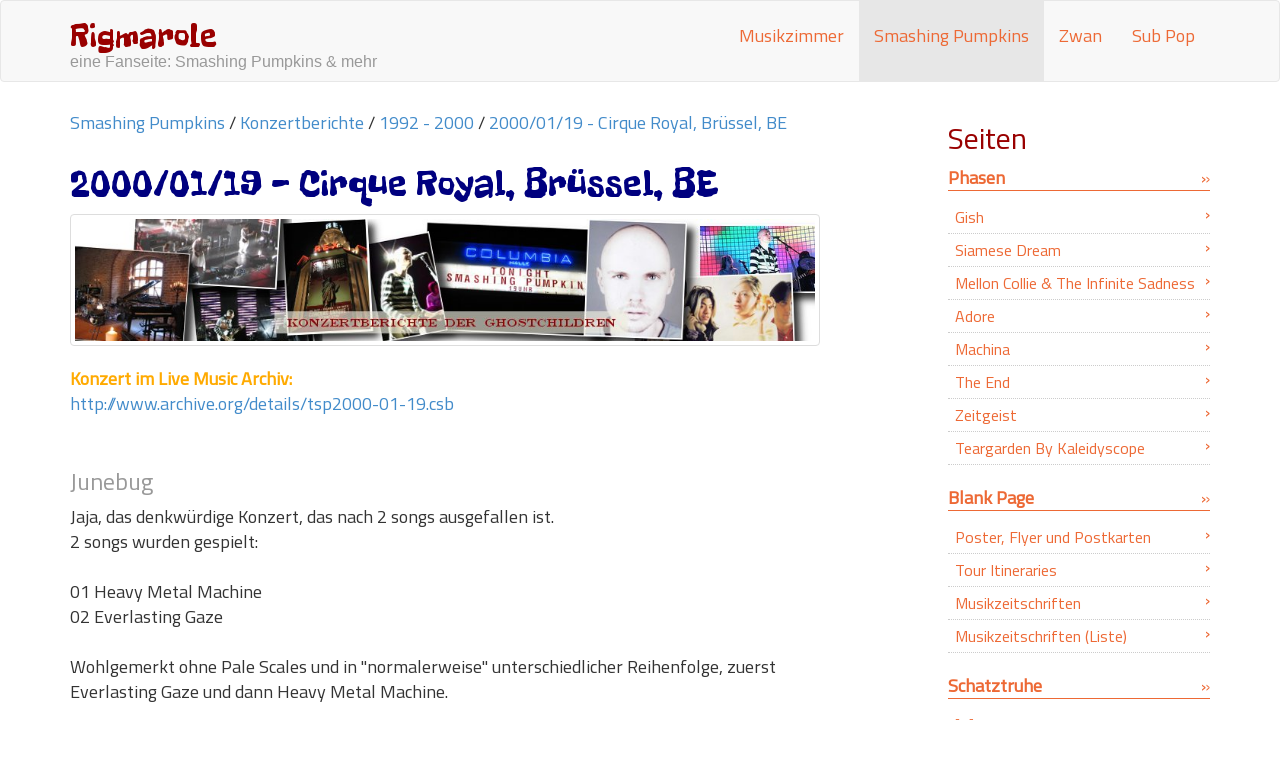

--- FILE ---
content_type: text/html; charset=UTF-8
request_url: http://www.rigmarole.de/smashingpumpkins/konzertberichte/konzerte-the-smashing-pumpkins-1992-2000/2000-01-19-cirque-royal-bruessel-be.html
body_size: 9711
content:
<!DOCTYPE html>
<html lang="en">
  
  <head>
  <meta charset="utf-8">
  <meta http-equiv="X-UA-Compatible" content="IE=edge">
  <meta name="viewport" content="width=device-width, initial-scale=1">
  
  <title>Rigmarole - 2000/01/19 - Cirque Royal, Brüssel, BE</title>
  <base href="http://www.rigmarole.de/" />

  <!-- Bootstrap -->
  <link href="assets/bt-css/bootstrap.css" rel="stylesheet">
  <link href="assets/bt-css/ekko-lightbox.css" rel="stylesheet">
  <link href="assets/bt-css/bt-rigmarole.css" rel="stylesheet">

  <!-- HTML5 shim and Respond.js for IE8 support of HTML5 elements and media queries -->
  <!-- WARNING: Respond.js doesn't work if you view the page via file:// -->
  <!--[if lt IE 9]>
    <script src="https://oss.maxcdn.com/html5shiv/3.7.2/html5shiv.min.js"></script>
    <script src="https://oss.maxcdn.com/respond/1.4.2/respond.min.js"></script>
  <![endif]-->
  
  
  
</head>

  
  <body>
     <!--NAVIGATION-->
    <div class="navbar navbar-default " role="navigation">
      <div class="container">
        <div class="navbar-header">
          <button type="button" class="navbar-toggle" data-toggle="collapse" data-target=".navbar-collapse">
          <span class="sr-only">Toggle navigation</span>
          <span class="icon-bar"></span>
          <span class="icon-bar"></span>
          <span class="icon-bar"></span>
         
          </button>
          <a class="navbar-brand hidden-xs" title="Rigmarole - Smashing Pumpkins &amp; mehr" href="/">Rigmarole<br><span class="text-muted">eine Fanseite: Smashing Pumpkins & mehr</span></a>
          <a class="navbar-brand navbar-brand-small visible-xs" title="Rigmarole - Smashing Pumpkins &amp; mehr" href="/">Rigmarole<br><span class="text-muted">Smashing Pumpkins & mehr</span></a>
        </div>
        <div class="navbar-collapse collapse">
         
	   <ul class="nav navbar-nav navbar-right"><li class="first"><a href="musikzimmer.html" title="Musikzimmer" >Musikzimmer</a></li>
<li class="active"><a href="smashingpumpkins.html" title="Smashing Pumpkins - Eine visuelle Discographie" >Smashing Pumpkins</a></li>
<li><a href="zwan.html" title="Zwan - Eine kurze Geschichte" >Zwan</a></li>
<li class="last"><a href="subpop.html" title="Sub Pop" >Sub Pop</a></li>
</ul>
        </div><!--/.nav-collapse -->
      </div>
    </div>



  
        
    <div class="container ">
      <div class="row">
	      <div class="col-xs-12 col-sm-12 visible-xs visible-sm">
		      <img class="img-responsive thumbnail" src="assets/css/header-pic/header-sp-konzertberichte.jpg">
	      </div>
      </div>	
      <div class="row">
	  <div class="col-md-8 col-xs-12">
	    
	    <ol class="breadcrumb">
	    <span class="B_crumbBox"><span class="B_firstCrumb"><a class="B_crumb" href="smashingpumpkins.html" title="Smashing Pumpkins - Eine visuelle Discographie">Smashing Pumpkins</a></span>
 / <span class="B_crumb"><a class="B_crumb" href="smashingpumpkins/konzertberichte.html" title="Sign-The-Sign : Konzertberichte">Konzertberichte</a></span>
 / <span class="B_crumb"><a class="B_crumb" href="smashingpumpkins/konzertberichte/konzerte-the-smashing-pumpkins-1992-2000.html" title="The Smashing Pumpkins, 1992 - 2000">1992 - 2000</a></span>
 / <span class="B_lastCrumb"><a class="B_currentCrumb" href="smashingpumpkins/konzertberichte/konzerte-the-smashing-pumpkins-1992-2000/2000-01-19-cirque-royal-bruessel-be.html" title="2000/01/19 - Cirque Royal, Brüssel, BE">2000/01/19 - Cirque Royal, Brüssel, BE</a></span>
</span>
	</ol>
	    
	    <h1>2000/01/19 - Cirque Royal, Brüssel, BE </h1>
	    <img class="img-responsive thumbnail hidden-xs hidden-sm" src="assets/css/header-pic/header-sp-konzertberichte.jpg">

	    <p><span class="collector">Konzert im Live Music Archiv: </span><br>
<a href="http://www.archive.org/details/tsp2000-01-19.csb">http://www.archive.org/details/tsp2000-01-19.csb</a>

<object width="640" height="26" classid="clsid:D27CDB6E-AE6D-11cf-96B8-444553540000"><param value="true" name="allowfullscreen"/><param value="always" name="allowscriptaccess"/><param value="high" name="quality"/><param value="true" name="cachebusting"/><param value="#000000" name="bgcolor"/><param name="movie" value="http://www.archive.org/flow/flowplayer.commercial-3.2.1.swf" /><param value="config={'key':'#$aa4baff94a9bdcafce8','playlist':[{'url':'tsp2000-01-19aud1d1t01.mp3','autoPlay':false},'tsp2000-01-19aud1d1t02.mp3','tsp2000-01-19aud1d1t03.mp3'],'clip':{'autoPlay':true,'baseUrl':'http://www.archive.org/download/tsp2000-01-19.csb/'},'canvas':{'backgroundColor':'#000000','backgroundGradient':'none'},'plugins':{'audio':{'url':'http://www.archive.org/flow/flowplayer.audio-3.2.1-dev.swf'},'controls':{'playlist':true,'fullscreen':false,'height':26,'backgroundColor':'#000000','autoHide':{'fullscreenOnly':true},'scrubberHeightRatio':0.6,'timeFontSize':9,'mute':false,'top':0}},'contextMenu':[{},'-','Flowplayer v3.2.1']}" name="flashvars"/><embed src="http://www.archive.org/flow/flowplayer.commercial-3.2.1.swf" type="application/x-shockwave-flash" width="640" height="26" allowfullscreen="true" allowscriptaccess="always" cachebusting="true" bgcolor="#000000" quality="high" flashvars="config={'key':'#$aa4baff94a9bdcafce8','playlist':[{'url':'tsp2000-01-19aud1d1t01.mp3','autoPlay':false},'tsp2000-01-19aud1d1t02.mp3','tsp2000-01-19aud1d1t03.mp3'],'clip':{'autoPlay':true,'baseUrl':'http://www.archive.org/download/tsp2000-01-19.csb/'},'canvas':{'backgroundColor':'#000000','backgroundGradient':'none'},'plugins':{'audio':{'url':'http://www.archive.org/flow/flowplayer.audio-3.2.1-dev.swf'},'controls':{'playlist':true,'fullscreen':false,'height':26,'backgroundColor':'#000000','autoHide':{'fullscreenOnly':true},'scrubberHeightRatio':0.6,'timeFontSize':9,'mute':false,'top':0}},'contextMenu':[{},'-','Flowplayer v3.2.1']}"> </embed></object></p>
	    
	    
	    <h3>Junebug</h3>
				<p>
				
				Jaja, das denkwürdige Konzert, das nach 2 songs ausgefallen ist.<br />

				2 songs wurden gespielt:<br />
				<br />
				01 Heavy Metal Machine<br />
				02 Everlasting Gaze<br />
				<br />
				Wohlgemerkt ohne Pale Scales und in "normalerweise" unterschiedlicher Reihenfolge, zuerst Everlasting Gaze und dann Heavy Metal Machine. <br />
				<br />

				<a href="http://www.cirque-royal.org/" target=_blank>http://www.cirque-royal.org/</a><br />
				<br />
				Dort kann man den Plan des Cirque Royal sehen. Ich habe mir damals auch Fotos vorher angesehen und mir aus lauter Vorfreude als Hintergrundbild auf meinem Desktop eingerichtet <img src="assets/resource/smashingpumpkins/konzertberichte/smile.gif" ><br />
				<br />
				

				<br />
				Wie wir an die Karten gekommen sind ist auch wieder sehr krank gewesen. Wie bei der Muffathalle schon erwähnt, haben wir durch Zufall sehr früh von den Konzerten erfahren. Für das Cirque Royal wollte ich unbedingt Karten, der Freund von mir aus Holland wollte sich um Utrecht für mich mitkümmern. Aber was war mit Brüssel? Meine Telefonrechnung war um die 50 DM höher als gewohnt weil cih durch halb Benelux telefoniert hatte. Dem Radiosender Studio Brussel hab ich erstmal gesteckt, dass die Pumpkins im Cirque Royal auftreten. Als Dank für die Meldung habe ich eigentlich eine Freikarte erhofft, aber nix da...Per Internet gab es dann bei on-the-rox (für Torhout gab`s da ja auch Karten online) tickets die ich dann auch sofort bestellt hab. Die waren aber die günstigere Kategorie im Oberrang, Unterrang gab es nur telefonisch. Die meisten die ich kannte hatten nur online Oberrang bekommen. Dann kam die eMail aus Holland, dass einige von ihnen auch Karten für den Unterrang bekommen hatten telefonisch. Ich sofort die Nummer gewählt, wo sonst nur ein AB dran war und tatsächlich nach einigen Versuchen durchgekommen. Somit hatten wir 8 Karten, wollten aber nur 4. Und alle Bekannten von mir hatten auch Karten. Also die Karten dür den Oberrang abbestellen per eMail. Da wir Angst hatten, dass die uns keine Karten mehr geben weil das Limit glaub ich 5 tickets war, hatten die neuen Karten den Namen meines Nachbarns auf der Karte (der Name musste mit auf die Karte), was mich doch sehr geärgert hat <img src="assets/resource/smashingpumpkins/konzertberichte/smile.gif" ><br />
				<br />
				Es ist wie ein nobles Theater, es gibt keinen einzigen Stehplatz, was meiner Meinung nach etwas von der Stimmung nimmt, doch irgendwie verlieh es der ganzen Geschichte dadurch das gewisse Etwas. Angeblich sollten 2600 Personen hineinpassen, aber es kam einem viel kleiner vor. War es wohl auch weil die Bühne der Pumpkins die Plätze in der hinteren Reihe weggenommen hat. Rote Plüschsessel, Ober-und Unterrang, unglaublicher Ort um ein Konzert zu machen. Ich habe mit der Ticketbestellung nvoh das Jahresprogramm bekommen. Ehrlich, nur Klassikkonzerte das ganze Jahrüber, und einmal die Chippendales. Es wurde wirklich wohl noch nie ein Rockkonzert da gegeben, wer kommt denn auch darauf? Gerade das macht auch die Pumpkins aus, irgendwie immer was besonderes. Wenn man heute auf das Programm schaut sieht man da "Simple Minds" oder auch "Tindersticks" oder die "Pet Shop Boys"...hmmm, Nachmacher! <img src="assets/resource/smashingpumpkins/konzertberichte/smile.gif" ><br />
				Aber viel beeindruckender war die Umgebung. Kleine Gassen, eine fremde Sprache, innerhalb von 3 Stunden war man vom teilweise sehr prolligen Köln in eine total neue Welt gekommen. Ganz in der Nähe war ein großes Schloss, so wie der Buckingham Palace, mit einem riesigen Vorplatz aus Kopfsteinpflaster, der gar keine Verkehrsregelung zu haben schien und noch origial aus was weiß ich stammt.Dann die französische Sprache, die mehr als das flämische überwiegt hat in dem Stadtteil, das war echt der Hammer.<br />
				Wir sind blind in die Stadt hineingefahren, gleich an "Le Botanique" vorbei, wo 98 ein Konzert stattgefunden hatte, und dann auf eine riesig lange Straße, die in Brüssle so richtig reinführte. Mit der Beleuchtung der Straßen, das komplette Auto musste fast weinen <img src="assets/resource/smashingpumpkins/konzertberichte/smile.gif" ><br />
				Sehr gut gelaunt, durch ein paar norddeutsche Brauereiprodukte fragte ich dann eine Frau direkt auf diesem riesigen Platz vor dem Schloss nach dem Weg -Ich hatte schließlich Französisch im Abitur - doch mein Selbstbewusstsein im Ungang mit der französischen Sprache war der Frau ziemlich egal. Sie rannte förmlich vor mir weg angesichts meiner nicht gerade einladenden Ladung Bier in der rechten Hand und einem Grinsen weil mich diese Stadt doch so umgehauen hatte - und! viel wichtiger: ich würde gleich die Pumpkins nach über 16 Monaten Pause wieder live sehen!!!Die Arising! tour ohne Europa hat einen doch sehr leiden lassen.<br />

				Als wir dann aus der Frau nichts herausbekommen hatten, sagte uns ein netter Mann, dass das Cirque Royal direkt 500 m einfernt sei, na so ein Zufall.<br />
				Die Musik vom ersten Machina Metro Konzert gut 3 Wochen vorher, die ich mir stolz von Jeroen`s Seite runtergeladen hatte und aus unserem Auto dröhnte, hatte uns wohl direkt zum Cirque Royal geführt. Die meisten Machina mp3`s hatte ich auch schon auf ein Tape gespielt. Ich mag es irgendwie nicht so sehr, Lieder live zum ersten Mal zu hören...<br />
				Als wir vor dem Cirque Royal ankamen, saßen na klar schon eine ganze reihe Leute gut 3 Stunden vor Einlass dort. Ein Konzertposter hing von innen an der Glastür und halb Pumpkins Anhängerschaft hatte sich wohl still und leise vorgenommen dieses Poster zu zocken, weil das neue TSP Logo weiß auf schwarzem Hintergrund dick draufstand mit dem Datum und Ort des Konzerts. Ein legendäres Poster für mich, nirgendswo gab es angesichts der Spontanität der tour große Poster (Ich glaube für die Muffathalle auch wenn dann nur vor Ort oder?) oder gar irgendwelche Poster.<br />
				Kurz vor Einlass kam ein Typ von innen und nahm das Poster natürlich ab...Arschloch.<br />
				Doch in den 3 Stunden davor sind wir noch rumgezogen durch das Stadtviertel. Man kam sich vor wie im Urlaub, kleine enge Gassen, kleine Bistros, so wie in "die fabelhafte Welt der Amelie" eben, oder wer schon mal in Paris war, kann sich das auch so vorstellen. Total andere Welt. Im Kiosk um die Ecke gab es dann "Jupiler"? oder so und Stella Artois, um die kulturelle Anpassung komplett zu machen.<br />
				Ich hatte mit einem Typen aus Holland mehrere Trades gemacht und mich mit ihm angefreundet und auch immer mails zwecks news über Pumpkins verschickt. Als ich ihm die news mit der Muffathalle show geschickt hatte ist der fast verrückt geworden. Naja, großer Typ und brauner Mantel wollte er sein. Doch bis zum Einlass keine Spur.<br />

				Dann waren wir innen drin im Saal und ich sah einen großen dunkelhaarigen Typen mit einem Arising! shirt. Ich ging zu ihm hin und fragte ihn, ob er aus den USA sei. Er drehte sich um und fragte auf Englisch "Are you Jan"? Ich kam überhaupt nicht klar, und es stellte sich heraus, dass er ein Freund von dem Typen aus Holland war.Ich bin von Platz zu Platz geflitzt, weil ich total nervös war und unbedingt wollte, dass die Pumpkins dieses antike Teil kaputtrocken.<br />
				"Radio, radio, radio" war mir von der Autofahrt im Kopf geblieben von "I of the mourning" und Heavy Metal Machine vom Metro Konzert. Als dann der Vorhang aufging und die Lichter ausgingen sackt nochmal das letzte Bier richtig tief und man weiß ganz genau, jetzt nicht aus Klo! Alle Leute am raunen, jubeln und am klatschen, ich will nicht wissen, wie geil dieser Augenblick bei der letzten Metro show war...<br />
				Dann kam Heavy Metal Machine und es ging sofort zur Sache, erster Wunschsong wurde gespielt. Von Pale Scales wusste ich noch nichts, da dies mein erstes Machina Konzet war. Everlasting Gaze folgte und ich wusste, das sind wieder die Pumpkins, die richtig rocken. Bei der Adore tour hat mir gerade Jimmys drumming gefehlt. Wer die Machina Version von Ava Adore mit Jimmy am Schlagzeug kennt und mag, weiß was ich meine.<br />
				Nach dem 2. song ging Billy nach vorne und fragte "Can you put the lights on really bright for a moment?". Ich war noch total am ausrasten von den songs und dachte,"wow, jetzt bedankt er sich schon und redet mit dem Publikum". Doch was dann folgte, war im ersten Moment nicht zu begreifen. Hört sich total dramatisiert und übertrieben an, doch wenn man 16 Monate die Band nicht mehr live gesehen hat und sich dermaßen freut und dann auch noch das Umfeld und der Konzertsall so unglaublich geil ist, und dann kommen diese Worte über Billys Lippen "Don`t be mad at me, I`m very sick, there`s no way I can go on"...Als die Lichter angegangen waren saß ich immer noch da und konnte mein Pech nicht fassen. Das wäre eins der beeindruckendsten Konzerte geworden wegen dem atemberaubenden Umfeld und der Vorfreude usw. doch es sollte nicht sein.<br />
				Raus aus dem Cirque Royal, die jungs aus Holland waren weg, meine Freunde waren auch sehr enttäuscht und hatten kein Bock noch am Ausgang der Band zu warten. Ab zum Auto, nach Köln, nur Schweigen und ab und zu "So eine Scheiße" fluchen, Kritik an Billy üben und wieder verteidigen usw. das war`s. Ein ziemlich beschissener Abend. Was für ein Scheiß: Anstatt gerade aus Brüssel herauszufahren nach dem Konzert meines Lebens, saß ich im McDonalds in Köln Ehrenfeld und musste mir den schmierigen Pommesgeruch und dumme Leute überall geben...<br />
				Als ich an  meinen PC ging, hatte jemand auf Netphoria schon von dem Desaster berichtet. Ein Freund von mir aus Frankfurt hat die show mit Mini Disc aufgezeichnet und die Apology Speech sofort zu Netphoria geschickt. Mehrmals hab ich mir die angehört und ein richtig beschissenes Gefühl dabei bekommen. Hab noch ständig nach news im Netz gesucht. Denn: wir hatten ja schließlich noch Karten für Utrecht 5 Tage später. Wenn das Konzert auch noch ausfiel wär ich Amok gelaufen...<br />

				
				</p>
				
				
				
				<hr>
				
				<h3>ancientsoul / Psychonaut</h3>
				<p>
				
				wow, was für ein abend... konzert abgebrochen und dann nur einen McDonalds gefunden... gabs keinen Burger King? <img src="assets/resource/smashingpumpkins/konzertberichte/frown.gif" ><br />
				hört sich nach einer sehr interessanten konzertlocation an.
				
				</p>
				
				
				<h3>Junebug</h3>

				<p>
				
				<blockquote>Zitat:<i>ancient_soul schrieb:</i><br />
				gabs keinen Burger King? <img src="assets/resource/smashingpumpkins/konzertberichte/frown.gif"><br />
				</blockquote><br />
				Nee, der wurde erst vor kurzem direkt gegenbüber gebaut <img src="assets/resource/smashingpumpkins/konzertberichte/smile.gif" ><br />
				<br />
				<blockquote>Zitat:hört sich nach einer sehr interessanten konzertlocation an. <br />

				</blockquote><br />
				Ich hab noch irgendwo ein Bild von dem Saal, muss ich mal suchen. Schau dir allein den Plan an auf der website.<br />
				Du musst aber immer noch den Schwärmfaktor abziehen glaube ich...mmmh<br /><br /><br />

				<blockquote>Zitat:<i>Junebug schrieb:</i><br />
				Ein Konzertposter hing von innen an der Glastür und halb Pumpkins Anhängerschaft hatte sich wohl still und leise vorgenommen dieses Poster zu zocken, weil das neue TSP Logo weiß auf schwarzem Hintergrund dick draufstand mit dem Datum und Ort des Konzerts. Ein legendäres Poster für mich, nirgendswo gab es angesichts der Spontanität der tour große Poster (Ich glaube für die Muffathalle auch wenn dann nur vor Ort oder?) oder gar irgendwelche Poster.<br />
				Kurz vor Einlass kam ein Typ von innen und nahm das Poster natürlich ab...Arschloch.<br />

				</blockquote><br />
				Unglaublich, aber wahr. Ein Verkäufer von einem Ticket/Posterladen, auf eBay Belgien hatte ein Poster von diesem Konzert. Der hat wirklich alle Poster von diversen belgischen Konzerten.<br />
				Da er dies auf eBay Belgien angeboten hatte, hat sich kaum jemand dafür interessiert und ich besitze jetzt dieses Poster...<br />

				
				</p>
	    
	    <p>&nbsp;</p>
	    <div class="panel panel-default">
	      <div class="panel-heading">
		<h2 class="panel-title">Weitere Konzerte</h2>
	      </div>
	      <div class="panel-body">
		






<div class="verteiler-siblings">
   <h3></h3>
    <ul><li class="first"><a href="smashingpumpkins/konzertberichte/konzerte-the-smashing-pumpkins-1992-2000/1992-01-29-batschkapp-frankfurt-d.html" title="1992/01/29 - Batschkapp; Frankfurt, (D)" >1992/01/29 - Batschkapp; Frankfurt, (D)</a></li>
<li><a href="smashingpumpkins/konzertberichte/konzerte-the-smashing-pumpkins-1992-2000/1992-08-31-kleine-markthalle-hamburg-de.html" title="1992/08/31 - Kleine Markthalle;Hamburg (D)" >1992/08/31 - Kleine Markthalle;Hamburg (D)</a></li>
<li><a href="smashingpumpkins/konzertberichte/konzerte-the-smashing-pumpkins-1992-2000/1993-08-30-docks-hamburg-d.html" title="1993/08/30 - Dock's; Hamburg (D)" >1993/08/30 - Dock's; Hamburg (D)</a></li>
<li><a href="smashingpumpkins/konzertberichte/konzerte-the-smashing-pumpkins-1992-2000/1995-08-26-pukkelpop-festival-hasselt-be.html" title="1995/08/26 - Pukkelpop Festival; Hasselt, BE" >1995/08/26 - Pukkelpop Festival; Hasselt, BE</a></li>
<li><a href="smashingpumpkins/konzertberichte/konzerte-the-smashing-pumpkins-1992-2000/1996-04-07-philipshalle-duesseldorf-de.html" title="1996/04/07 - Philipshalle; Duesseldorf (D)" >1996/04/07 - Philipshalle; Duesseldorf (D)</a></li>
<li><a href="smashingpumpkins/konzertberichte/konzerte-the-smashing-pumpkins-1992-2000/1996-04-14-sporthalle-hamburg-d.html" title="1996/04/14 - Sporthalle;Hamburg (D)" >1996/04/14 - Sporthalle;Hamburg (D)</a></li>
<li><a href="smashingpumpkins/konzertberichte/konzerte-the-smashing-pumpkins-1992-2000/1996-04-16-musichall-hannover-d.html" title="1996/04/16 - Musichall; Hannover (D)" >1996/04/16 - Musichall; Hannover (D)</a></li>
<li><a href="smashingpumpkins/konzertberichte/konzerte-the-smashing-pumpkins-1992-2000/1997-06-27-glastonbury-uk.html" title="1997/06/27 - Glastonbury; UK" >1997/06/27 - Glastonbury; UK</a></li>
<li><a href="smashingpumpkins/konzertberichte/konzerte-the-smashing-pumpkins-1992-2000/1997-07-05-belgacom-97-torhout-be.html" title="1997/07/05 - Belgacom '97; Torhout, BE" >1997/07/05 - Belgacom '97; Torhout, BE</a></li>
<li><a href="smashingpumpkins/konzertberichte/konzerte-the-smashing-pumpkins-1992-2000/199-/07-06-belgacom-97-werchter-be.html" title="1997/07/06 - Belgacom '97; Werchter, BE" >1997/07/06 - Belgacom '97; Werchter, BE</a></li>
<li><a href="smashingpumpkins/konzertberichte/konzerte-the-smashing-pumpkins-1992-2000/1998-05-14-spielbudenplatz-hamburg-d.html" title="1998/05/14 - Spielbudenplatz; Hamburg (D)" >1998/05/14 - Spielbudenplatz; Hamburg (D)</a></li>
<li><a href="smashingpumpkins/konzertberichte/konzerte-the-smashing-pumpkins-1992-2000/1998/05/23-shepherds-bush-empire,-london,-uk.html" title="1998/05/23 - Shepherd`s Bush Empire, London, UK" >1998/05/23 - Shepherd`s Bush Empire, London, UK </a></li>
<li><a href="smashingpumpkins/konzertberichte/konzerte-the-smashing-pumpkins-1992-2000/1998-05-29-nuerburgring-nuerburg-de.html" title="1998/05/29 - Nuerburgring; Nuerburg (D)" >1998/05/29 - Nuerburgring; Nuerburg (D)</a></li>
<li><a href="smashingpumpkins/konzertberichte/konzerte-the-smashing-pumpkins-1992-2000/1998-06-01-pinkpop-festival-landgraaf-nl.html" title="1998/06/01 - Pinkpop Festival; Landgraaf, NL" >1998/06/01 - Pinkpop Festival; Landgraaf, NL </a></li>
<li><a href="smashingpumpkins/konzertberichte/konzerte-the-smashing-pumpkins-1992-2000/2000-01-11-muffathalle-muenchen-d.html" title="2000/01/11 - Muffathalle; Muenchen (D)" >2000/01/11 - Muffathalle; Muenchen (D)</a></li>
<li class="active"><a href="smashingpumpkins/konzertberichte/konzerte-the-smashing-pumpkins-1992-2000/2000-01-19-cirque-royal-bruessel-be.html" title="2000/01/19 - Cirque Royal, Brüssel, BE" >2000/01/19 - Cirque Royal, Brüssel, BE</a></li>
<li><a href="smashingpumpkins/konzertberichte/konzerte-the-smashing-pumpkins-1992-2000/2000-01-24-muziekzentrum-vredenburg-utrecht-nl.html" title="2000/01/24 - Muziekzentrum Vredenburg, Utrecht, NL" >2000/01/24 - Muziekzentrum Vredenburg, Utrecht, NL </a></li>
<li><a href="smashingpumpkins/konzertberichte/konzerte-the-smashing-pumpkins-1992-2000/2000-09-16-arena-berlin-d.html" title="2000/09/16 - Arena; Berlin (D)" >2000/09/16 - Arena; Berlin (D)</a></li>
<li><a href="smashingpumpkins/konzertberichte/konzerte-the-smashing-pumpkins-1992-2000/2000-09-20-ahoy-rotterdam-nl.html" title="2000/09/20 - Ahoy, Rotterdam, NL" >2000/09/20 - Ahoy, Rotterdam, NL</a></li>
<li><a href="smashingpumpkins/konzertberichte/konzerte-the-smashing-pumpkins-1992-2000/2000-09-21-ballsporthalle-frankfurt-d.html" title="2000/09/21 - Ballsporthalle; Frankfurt (D)" >2000/09/21 - Ballsporthalle; Frankfurt (D)</a></li>
<li><a href="smashingpumpkins/konzertberichte/konzerte-the-smashing-pumpkins-1992-2000/2000-09-23-arena-oberhausen-d.html" title="2000/09/23 - Arena; Oberhausen (D)" >2000/09/23 - Arena; Oberhausen (D)</a></li>
<li><a href="smashingpumpkins/konzertberichte/konzerte-the-smashing-pumpkins-1992-2000/2000-09-24-olympiahalle-munich-d.html" title="2000/09/24 - Olympiahalle; Munich (D)" >2000/09/24 - Olympiahalle; Munich (D)</a></li>
<li><a href="smashingpumpkins/konzertberichte/konzerte-the-smashing-pumpkins-1992-2000/2000-10-20-flanders-expo-gent,-be.html" title="2000/10/20 - Flanders EXPO; Gent, BE" >2000/10/20 - Flanders EXPO; Gent, BE</a></li>
<li><a href="smashingpumpkins/konzertberichte/konzerte-the-smashing-pumpkins-1992-2000/2000-10-27-valby-copenhagen-dk.html" title="2000/10/27 - Valby; Copenhagen, DK" >2000/10/27 - Valby; Copenhagen, DK </a></li>
<li><a href="smashingpumpkins/konzertberichte/konzerte-the-smashing-pumpkins-1992-2000/2000-11-29-united-center-chicago-us.html" title="2000/11/29 - United Center; Chicago, IL, US" >2000/11/29 - United Center; Chicago, IL, US </a></li>
<li class="last"><a href="smashingpumpkins/konzertberichte/konzerte-the-smashing-pumpkins-1992-2000/2000-12-02-metro-chicago-us.html" title="2000/12/02 - Metro; Chicago, IL, US" >2000/12/02 - Metro; Chicago, IL, US</a></li>
</ul>
   <div class="clear">&nbsp;</div>
</div>  



	      </div>
	    </div>
	    	    
	    
	  </div>
          <div class="col-md-3 col-md-offset-1 hidden-xs hidden-sm inhalt">
	     <h2>Seiten</h2>
<ul><li class="first level-1"><a href="smashingpumpkins/phasen.html" title="Phasen" >Phasen</a><ul><li class="first level-2"><a href="smashingpumpkins/phasen/gish.html" title="Gish" >Gish</a></li>
<li class="level-2"><a href="smashingpumpkins/phasen/siamese-dream.html" title="Siamese Dream" >Siamese Dream</a></li>
<li class="level-2"><a href="smashingpumpkins/phasen/mellon-collie-and-the-infinite-sadness.html" title="Mellon Collie & The Infinite Sadness" >Mellon Collie & The Infinite Sadness</a></li>
<li class="level-2"><a href="smashingpumpkins/phasen/adore.html" title="Adore" >Adore</a></li>
<li class="level-2"><a href="smashingpumpkins/phasen/machina.html" title="Machina" >Machina</a></li>
<li class="level-2"><a href="smashingpumpkins/phasen/the-end.html" title="The End Is The Beginning Is The End" >The End</a></li>
<li class="level-2"><a href="smashingpumpkins/phasen/zeitgeist.html" title="Zeitgeist" >Zeitgeist</a></li>
<li class="last level-2"><a href="smashingpumpkins/phasen/teargarden-by-kaleidyscope.html" title="Teargarden By Kaleidyscope" >Teargarden By Kaleidyscope</a></li>
</ul></li>
<li class="level-1"><a href="smashingpumpkins/blank-page.html" title="Blank Page" >Blank Page</a><ul><li class="first level-2"><a href="smashingpumpkins/blank-page/poster-flyer-und-postkarten.html" title="Poster, Flyer und Postkarten" >Poster, Flyer und Postkarten</a></li>
<li class="level-2"><a href="smashingpumpkins/blank-page/tour-itineraries.html" title="Tour Itineraries" >Tour Itineraries</a></li>
<li class="level-2"><a href="smashingpumpkins/blank-page/musikzeitschriften.html" title="Musikzeitschriften" >Musikzeitschriften</a></li>
<li class="last level-2"><a href="smashingpumpkins/blank-page/musikzeitschriften-liste.html" title="Musikzeitschriften (Liste)" >Musikzeitschriften (Liste)</a></li>
</ul></li>
<li class="level-1"><a href="smashingpumpkins/schatztruhe.html" title="Schatztruhe" >Schatztruhe</a><ul><li class="first level-2"><a href="smashingpumpkins/schatztruhe/1-tour-itineraries-band-und-crew-books.html" title="[1] Tour-Itineraries / Band & Crew Books" >[1] Tour-Itineraries</a></li>
<li class="level-2"><a href="smashingpumpkins/schatztruhe/2-entstehung-artwork-mellon-collie.html" title="[2] Entstehung Artwork Mellon Collie" >[2] Entstehung Artwork Mellon Collie</a></li>
<li class="level-2"><a href="smashingpumpkins/schatztruhe/3-tbk-ep1-songs-for-a-sailor.html" title="[3] TBK EP1: Songs For A Sailor" >[3] TBK EP1: Songs For A Sailor</a></li>
<li class="level-2"><a href="smashingpumpkins/schatztruhe/4-the-smashing-pumpkins-(in-technicolor).html" title="[4] The Smashing Pumpkins (in Technicolor)" >[4] The Smashing Pumpkins (in Technicolor)</a></li>
<li class="level-2"><a href="smashingpumpkins/schatztruhe/5-original-und-faelschung.html" title="[5] Original & Fälschung" >[5] Original & Fälschung </a></li>
<li class="level-2"><a href="smashingpumpkins/schatztruhe/6-promotion-tontraeger.html" title="[6] Tonträger für Werbezwecke" >[6] Tonträger für Werbezwecke</a></li>
<li class="last level-2"><a href="smashingpumpkins/schatztruhe/x-tontraeger-nach-land.html" title="[X] Tonträger nach Land" >[X] Tonträger nach Land</a></li>
</ul></li>
<li class="level-1"><a href="smashingpumpkins/vermischtes.html" title="Vermischtes" >Vermischtes</a><ul><li class="first level-2"><a href="smashingpumpkins/vermischtes/the-smashing-pumpkins-im-web.html" title="The Smashing Pumpkins im Web" >Links</a></li>
<li class="level-2"><a href="smashingpumpkins/vermischtes/neuigkeiten.html" title="Neuigkeiten" >Neuigkeiten</a></li>
<li class="level-2"><a href="smashingpumpkins/vermischtes/pastichio-medley.html" title="Pastichio Medley - Songtexte" >Pastichio Medley </a></li>
<li class="last level-2"><a href="smashingpumpkins/vermischtes/vieuphoria.html" title="Vieuphoria - Videos & DVD" >Vieuphoria</a></li>
</ul></li>
<li class="last level-1 active"><a href="smashingpumpkins/konzertberichte.html" title="Sign-The-Sign : Konzertberichte" >Konzertberichte</a><ul><li class="first level-2 active"><a href="smashingpumpkins/konzertberichte/konzerte-the-smashing-pumpkins-1992-2000.html" title="The Smashing Pumpkins, 1992 - 2000" >1992 - 2000</a></li>
<li class="level-2"><a href="smashingpumpkins/konzertberichte/konzerte-zwan.html" title="Zwan" >Zwan</a></li>
<li class="level-2"><a href="smashingpumpkins/konzertberichte/konzerte-billy-corgan-chicago-sessions.html" title="Billy Corgan - Chicago Sessions" >Chicago Sessions</a></li>
<li class="level-2"><a href="smashingpumpkins/konzertberichte/konzerte-billy-corgan-the-future-embrace.html" title="Billy Corgan - The Future Embrace" >The Future Embrace</a></li>
<li class="last level-2"><a href="smashingpumpkins/konzertberichte/konzerte-smashing-pumpkins-2007-heute.html" title="Smashing Pumpkins, 2007 - heute" >2007 - heute</a></li>
</ul></li>
</ul>
	  </div>  
      </div>
    </div>  
    
    <div class="container inhalt subpop-inhalt hidden-lg hidden-md">
<h2>Seitenübersicht</h2>
  <div class="row">
	<div class="inhalt col-md-4 col-sm-4">
<ul><li class="first level-1"><a href="smashingpumpkins/phasen.html" title="Phasen" >Phasen</a><ul><li class="first level-2"><a href="smashingpumpkins/phasen/gish.html" title="Gish" >Gish</a></li>
<li class="level-2"><a href="smashingpumpkins/phasen/siamese-dream.html" title="Siamese Dream" >Siamese Dream</a></li>
<li class="level-2"><a href="smashingpumpkins/phasen/mellon-collie-and-the-infinite-sadness.html" title="Mellon Collie & The Infinite Sadness" >Mellon Collie & The Infinite Sadness</a></li>
<li class="level-2"><a href="smashingpumpkins/phasen/adore.html" title="Adore" >Adore</a></li>
<li class="level-2"><a href="smashingpumpkins/phasen/machina.html" title="Machina" >Machina</a></li>
<li class="level-2"><a href="smashingpumpkins/phasen/the-end.html" title="The End Is The Beginning Is The End" >The End</a></li>
<li class="level-2"><a href="smashingpumpkins/phasen/zeitgeist.html" title="Zeitgeist" >Zeitgeist</a></li>
<li class="last level-2"><a href="smashingpumpkins/phasen/teargarden-by-kaleidyscope.html" title="Teargarden By Kaleidyscope" >Teargarden By Kaleidyscope</a></li>
</ul></li>
<li class="level-1"><a href="smashingpumpkins/blank-page.html" title="Blank Page" >Blank Page</a><ul><li class="first level-2"><a href="smashingpumpkins/blank-page/poster-flyer-und-postkarten.html" title="Poster, Flyer und Postkarten" >Poster, Flyer und Postkarten</a></li>
<li class="level-2"><a href="smashingpumpkins/blank-page/tour-itineraries.html" title="Tour Itineraries" >Tour Itineraries</a></li>
<li class="level-2"><a href="smashingpumpkins/blank-page/musikzeitschriften.html" title="Musikzeitschriften" >Musikzeitschriften</a></li>
<li class="last level-2"><a href="smashingpumpkins/blank-page/musikzeitschriften-liste.html" title="Musikzeitschriften (Liste)" >Musikzeitschriften (Liste)</a></li>
</ul></li>
<li class="level-1"><a href="smashingpumpkins/schatztruhe.html" title="Schatztruhe" >Schatztruhe</a><ul><li class="first level-2"><a href="smashingpumpkins/schatztruhe/1-tour-itineraries-band-und-crew-books.html" title="[1] Tour-Itineraries / Band & Crew Books" >[1] Tour-Itineraries</a></li>
<li class="level-2"><a href="smashingpumpkins/schatztruhe/2-entstehung-artwork-mellon-collie.html" title="[2] Entstehung Artwork Mellon Collie" >[2] Entstehung Artwork Mellon Collie</a></li>
<li class="level-2"><a href="smashingpumpkins/schatztruhe/3-tbk-ep1-songs-for-a-sailor.html" title="[3] TBK EP1: Songs For A Sailor" >[3] TBK EP1: Songs For A Sailor</a></li>
<li class="level-2"><a href="smashingpumpkins/schatztruhe/4-the-smashing-pumpkins-(in-technicolor).html" title="[4] The Smashing Pumpkins (in Technicolor)" >[4] The Smashing Pumpkins (in Technicolor)</a></li>
<li class="level-2"><a href="smashingpumpkins/schatztruhe/5-original-und-faelschung.html" title="[5] Original & Fälschung" >[5] Original & Fälschung </a></li>
<li class="level-2"><a href="smashingpumpkins/schatztruhe/6-promotion-tontraeger.html" title="[6] Tonträger für Werbezwecke" >[6] Tonträger für Werbezwecke</a></li>
<li class="last level-2"><a href="smashingpumpkins/schatztruhe/x-tontraeger-nach-land.html" title="[X] Tonträger nach Land" >[X] Tonträger nach Land</a></li>
</ul></li>
<li class="level-1"><a href="smashingpumpkins/vermischtes.html" title="Vermischtes" >Vermischtes</a><ul><li class="first level-2"><a href="smashingpumpkins/vermischtes/the-smashing-pumpkins-im-web.html" title="The Smashing Pumpkins im Web" >Links</a></li>
<li class="level-2"><a href="smashingpumpkins/vermischtes/neuigkeiten.html" title="Neuigkeiten" >Neuigkeiten</a></li>
<li class="level-2"><a href="smashingpumpkins/vermischtes/pastichio-medley.html" title="Pastichio Medley - Songtexte" >Pastichio Medley </a></li>
<li class="last level-2"><a href="smashingpumpkins/vermischtes/vieuphoria.html" title="Vieuphoria - Videos & DVD" >Vieuphoria</a></li>
</ul></li>
<li class="last level-1 active"><a href="smashingpumpkins/konzertberichte.html" title="Sign-The-Sign : Konzertberichte" >Konzertberichte</a><ul><li class="first level-2 active"><a href="smashingpumpkins/konzertberichte/konzerte-the-smashing-pumpkins-1992-2000.html" title="The Smashing Pumpkins, 1992 - 2000" >1992 - 2000</a></li>
<li class="level-2"><a href="smashingpumpkins/konzertberichte/konzerte-zwan.html" title="Zwan" >Zwan</a></li>
<li class="level-2"><a href="smashingpumpkins/konzertberichte/konzerte-billy-corgan-chicago-sessions.html" title="Billy Corgan - Chicago Sessions" >Chicago Sessions</a></li>
<li class="level-2"><a href="smashingpumpkins/konzertberichte/konzerte-billy-corgan-the-future-embrace.html" title="Billy Corgan - The Future Embrace" >The Future Embrace</a></li>
<li class="last level-2"><a href="smashingpumpkins/konzertberichte/konzerte-smashing-pumpkins-2007-heute.html" title="Smashing Pumpkins, 2007 - heute" >2007 - heute</a></li>
</ul></li>
</ul>
   	</div>
    
   </div>
</div>
    
     <div class="footer">
	<div class="container">
	  <div class="row">
		<p>
		  <a href="http://www.rigmarole.de/" style="margin-left:20px;font-size:16px;" class="first" title="Smashing Pumpkins und mehr">Startseite</a>
                  <a href="impressum.html" style="margin-left:20px;font-size:16px;" title="Impressum">Impressum</a> 
			<!--<li><a href="#">Back to top <span class="glyphicon glyphicon-arrow-up"></span></a></li>  -->
		</p>
	  </div>      
	  <div class="row">  
		<p style="margin-left:20px">Erstellt mit <a href="http://getbootstrap.com">Bootstrap</a> by <a href="">@ Mr.Benway</a>.</p>
	  </div>  
	</div>  
</div>





     <!-- jQuery (necessary for Bootstrap's JavaScript plugins) -->
<script src="https://ajax.googleapis.com/ajax/libs/jquery/1.11.1/jquery.min.js"></script>
<script src="assets/bt-js/ekko-lightbox.js"></script>
	<script type="text/javascript">$(document).delegate('*[data-toggle="lightbox"]', 'click', function(event) {
    event.preventDefault();
    $(this).ekkoLightbox();
});</script>
<!-- Include all compiled plugins (below), or include individual files as needed -->
<script src="assets/bt-js/bootstrap.min.js"></script>
 

  </body>
</html>

--- FILE ---
content_type: text/css
request_url: http://www.rigmarole.de/assets/bt-css/bt-rigmarole.css
body_size: 2111
content:
@import url(http://fonts.googleapis.com/css?family=Slackey:regular&v1);
@import url(http://fonts.googleapis.com/css?family=Covered+By+Your+Grace);
@import url(http://fonts.googleapis.com/css?family=Fredericka+the+Great);
@import url(http://fonts.googleapis.com/css?family=Frijole);
@import url(http://fonts.googleapis.com/css?family=Freckle+Face);
@import url(http://fonts.googleapis.com/css?family=Titillium+Web);

/* Navigation 
------------------------------------*/
.navbar-default .navbar-brand {
	font-family: 'Frijole', serif;
	font-family: 'Freckle Face', serif;
	font-size: 34px;
	color: #990000;
}

.navbar-default {
	background-color: #f8f8f8;
	border-color: #e7e7e7;
}

.navbar-default .navbar-nav > .active > a, .navbar-default .navbar-nav > .active > a:hover, .navbar-default .navbar-nav > .active > a:focus  {
	color: #ED6935;
	/*font-weight: bold;*/
}

.navbar-default .navbar-nav > li > a {
    color: #ED6935;
	/*font-weight: bold;*/
	font-size:18px;
}

.navbar-nav > li > a {
    padding-bottom: 35px;
    padding-top: 25px;
}

.navbar-brand .text-muted {
	font-size:16px;
	font-family: "Helvetica Neue", Helvetica, Arial, sans-serif;
}

.navbar-brand {
	padding-top:25px;
	height: 80px;
}

.navbar-default .navbar-brand-small {
	font-size:28px;
}

.glyphicon {
	font-size:20px;
	top:4px;
	/*color: #2a6496;*/
}

.list-group-item-standard {
	background-color: #ddd;
}

/* MARKETING CONTENT
-------------------------------------------------- */

/* Center align the text within the three columns below the carousel */
.marketing .col-lg-4 {
  margin-bottom: 20px;
  text-align: center;
}
.marketing h2 {
  font-family: 'Frijole', serif;
  font-family: 'Freckle Face', serif;
  color: #00007f;
  font-weight: normal;
}
.marketing .col-lg-4 p {
  margin-right: 10px;
  margin-left: 10px;
}


/* Featurettes
------------------------- */

.featurette-divider {
  margin: 40px 0; /* Space out the Bootstrap <hr> more */
}

/* Thin out the marketing headings */
.featurette-heading {
  font-weight: 300;
  line-height: 1;
  letter-spacing: -1px;
}

.featurette-heading .text-muted {
	font-family: "Helvetica Neue", Helvetica, Arial, sans-serif;
	font-size: 24px;
}

.featurette .thumbnail {
	padding:10px;
}

/* Featurette Responsive */
@media (min-width: 768px) {
  .featurette-heading {
    font-size: 40px;
  }
}
@media (min-width: 992px) {
  .featurette-heading {
    margin-top: 35px;
  }
}

/* Footer 
-----------------------------------*/
.footer {
	background-color: #f8f8f8;
	
	border: 1px solid #e7e7e7;
	padding: 15px 0;
	color: #999;
	/*margin-top:25px;*/
	color: #000000;
}

.footer a {
	 color: #ed6935;
}

.footer .glyphicon {
	margin-right:10px;
}	

/* Allgemein
-----------------------------------*/

body {
	font-family: "Titillium Web", "Helvetica Neue", Helvetica, Arial, sans-serif;
	font-size:18px;
}

h1 {
	color: #00007f;
	font-size:38px;
	font-family: 'Freckle Face', serif;
}

h2 {
	color: #428bca;
	font-size: 30px;
} 

h2 > .text-muted {
	font-size: 24px;
}

h3 {
	color:#999;
	font-size: 24px;
} 

h1, h2, h3 {
	/*font-family:'Frijole', serif;*/
	/*font-family: 'Freckle Face', serif;*/
}

.collector {
    color: #ffaa00;
    font-weight: bold;
}

/*Inhaltsbersicht/Seiten�bersicht */
.inhalt {
	
	background-color: #fff;
	padding-bottom:20px;
}

.inhalt .panel-heading a  {
	text-decoration: none;
}

.inhalt ul {
	list-style-position: outside;
    list-style-type: none;
    margin: 10px 0 0;
    padding: 0;
}

.inhalt > ul > li.level-1::before{
	content: "\2192";
	content: "\203A";
	content: "\00BB";
	text-indent:-5px;
	float:right;
	color: #ed6935;
}


.inhalt > ul > li.level-1 > a{
	font-weight: bold;
	font-size: 18px;
	display: block;
	border-bottom:1px double #ed6935;
	text-decoration: none;
}



.inhalt > ul > li > ul > li.level-2::before {
	content: "\2192";
	content: "\203A";
	text-indent:-5px;
	float:right;
	color: #ed6935;
}

.inhalt > ul > li > ul > li.level-2 > a{
	padding: 5px 0 5px 7px;
	font-weight: normal;
	font-size: 16px;
	display: block;
	border-bottom:1px dotted #ccc;
	text-decoration: none;
}

.inhalt > ul > li > ul > li.level-2 > a::after {
	content: "";
}

.inhalt > ul > li > ul > li.level-2.active > a {
	font-weight: bold;
}

.inhalt li li.last {
	margin-bottom: 20px;
}

.inhalt ul li li.level-1 a:hover, .inhalt ul li li.active,
.inhalt ul li li.level-2 a:hover, .inhalt ul li li.active {
	/*background-color:#F0EFE1;*/
	/*background-color: #eee;*/
}

.inhalt ul li li.level-1 a:hover, .inhalt ul li li.level-2 a:hover {
	font-weight: bold;
}
.inhalt li li.level-2.active  a{
	padding:3px 5px 3px 7px;
}	

.inhalt h2 {
	font-size:30px;
	color:#990000;
	/*padding-top:35px;*/
}
.inhalt a  {
	color: #ed6935;
	text-decoration: underline;
	font-size:16px;
}

/*Verteiler*/

.verteiler-liste ul ul {
	padding-left:0px;
}

.verteiler-siblings ul {
	padding-left:0px;
}

.verteiler-siblings li {
    float: left;
    list-style-type: none;
}

.verteiler-siblings li a {
    border-bottom: 1px solid #ddd;
    display: block;
    margin-left: 10px;
    padding: 3px 5px;
    width: 315px;
}

.verteiler-siblings li.active a {
	font-weight: bold;
	background-color: #eee;
}

.verteiler-box img {
	margin-top:20px;
}

.verteiler-box  {
	border-bottom: 1px solid #eee;
	margin-bottom: 10px;
}

.verteiler-box  h3 { 
	font-family:inherit;
}

.clear {
    clear: both;
    display: block;
    height: 0;
    overflow: hidden;
    visibility: hidden;
    width: 0;
}

.breadcrumb {
	padding-left:0px;
	background-color: transparent;
}

/* Sub Pop
-------------------------------------*/

.subpop-item ul {
    list-style-type: none;
    margin-left: 0;
    padding-left: 0;
	text-align: center;
}

.subpop-promo .procdTable {
	font-size:15px;
}

.subpop-promo .procdTable .bekannt td {
	background-color: #F0EFE1;
}

.subpop-promo .procdTable .unbekannt td {
	background-color: #FF4500;
}

.subpop-promo .procdTable .vorhanden td {
	background-color: #9ACD32;
}

.subpop-promo .promoTable {
	font-size:15px;
}

.subpop-promo .promoTable .color-1 td {
	background-color: #ddd;
}

.subpop-promo .promoTable .color-3a td {
	background-color: #F0F0F6;
	background-color: #C9C9DE;
}	

.subpop-promo .promoTable .color-3b td {
	background-color: #F0EFE1;
}

.subpop-promo .promoTable .color-3c td {	
	background-color: #F0EFE1;
	background-color: #C8C8A3;
}	

.subpop-promo .promoTable .color-4 td {
	background-color: #84B8D6;
}

.subpop-promo .promoTable .color-5 td {
	background-color: #F0BE3F;
}

.subpop-chronology span {
	color: #ffaa00;
    font-weight: bold;
}

/* Smashing Pumpkins
---------------------------------------------*/

.content-details-sp  dt {
	color:#FFAA00;
	font-weight:bold;
	float:left;
	width:170px;
}

.content-details-sp  dt.collection {
	color:#999;
	border-top: 1px dotted #999;
}

.content-details-sp  dd {
	margin-left:171px;
}

.content-details-sp  dd.collection {
	border-top: 1px dotted #999;	
}

.content-details-sp .panel-title {
	font-size:26px;
}

.content-details-sp h2 {
	border-bottom: 3px solid;
}

.content-details-sp-releasebox {
	background-color:#f8f8f8;
	border-radius:5px;
	padding-top:10px;
}

.collector-item ul {
    list-style-type: none;
    margin-left: 0;
    padding-left: 0;
	text-align: center;
}

.verteiler-sp .nav > li > a {
     font-weight: bold;
 }

.magazineTable  .year-month {
	text-align: center;
}

.magazineTable  .country {
	padding-top: 4px;
}

.magazineTable  .year {
	border-bottom: 1px solid #CFCFCF;
	display: block;
	font-size: 0.75em;
	margin-bottom: -6px;
}

.magazineTable  .month {
	font-size: 0.75em;
}

/* ZWAN
------------------------------------------------*/
.zwan-release h2 {
	border-bottom:3px solid;
}